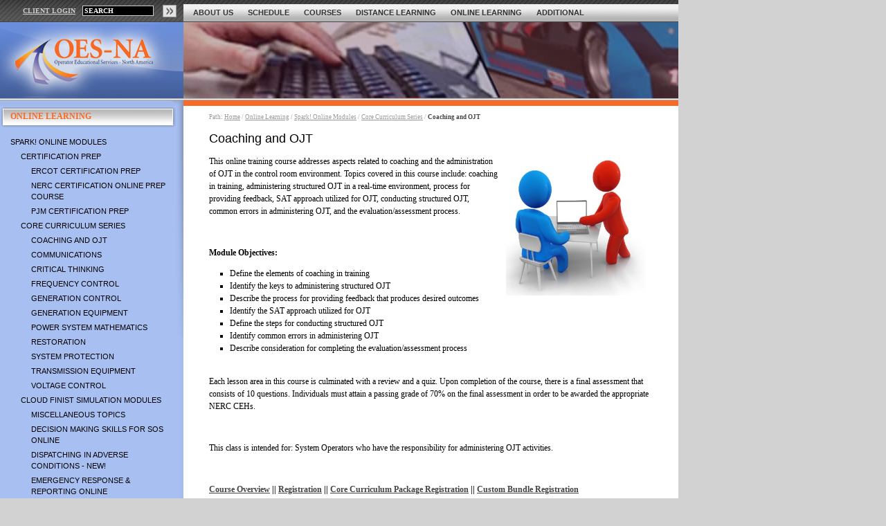

--- FILE ---
content_type: text/html;charset=UTF-8
request_url: https://oesna.com/Coaching-and-OJT
body_size: 4402
content:

	<!DOCTYPE html PUBLIC "-//W3C//DTD XHTML 1.0 Transitional//EN" "http://www.w3.org/TR/xhtml1/DTD/xhtml1-transitional.dtd">
<html xmlns="http://www.w3.org/1999/xhtml" xml:lang="en" lang="en">
<head>
  <!-- Selfurl: /Coaching-and-OJT --><meta http-equiv="Content-Type" content="text/html; charset=utf-8">
	<title>OES-NA - Coaching and OJT</title>
	<meta property="og:title" content="OES-NA - Coaching and OJT">
	<meta property="og:url" content="http://oesna.com/Coaching-and-OJT">
	<meta property="og:site_name" content="OES-NA">
	<meta property="og:type" content="article">
	<meta property="twitter:title" content="OES-NA - Coaching and OJT">
	<meta property="twitter:url" content="http://oesna.com/Coaching-and-OJT">
<script type="text/javascript">
<!--//--><![CDATA[/><!--
var _gaq = _gaq || [];
_gaq.push(['_setAccount', 'UA-1043302-53']);
_gaq.push(['_trackPageview']);
(function() {
	var ga = document.createElement('script'); ga.type = 'text/javascript'; ga.async = true;
	ga.src = ('https:' == document.location.protocol ? 'https://ssl' : 'http://www') + '.google-analytics.com/ga.js';
	var s = document.getElementsByTagName('script')[0]; s.parentNode.insertBefore(ga, s);
})();
//--><!]]>
</script>
	<link rel="search" href="http://oesna.com/Search-Results">
	<link rel="search" type="application/opensearchdescription+xml" title="OES-NA" href="/search.osd">
	<link rel="canonical" href="http://oesna.com/Coaching-and-OJT">
	<link rel="shortcut icon" href="/favicon.ico">

	<link rel="stylesheet" type="text/css" href="/includes/menu.css">
	<link rel="stylesheet" type="text/css" href="/includes/style.css">
	<link rel="stylesheet" type="text/css" href="/includes/user_styles.css">

</head>
<body>
<script type="text/javascript">
function clickclear(thisfield, defaulttext) {
if (thisfield.value == defaulttext) {
thisfield.value = "";
}
}
function clickrecall(thisfield, defaulttext) {
if (thisfield.value == "") {
thisfield.value = defaulttext;
}
}
</script>
<div id="searchLogin"><form name="sitesearch" method="post" action="/Search-Results">
  <table border="0" cellspacing="0" cellpadding="3" width="230">
    <tr>
      <td style="white-space: nowrap" class="searchbar"><p><b><a href="/Client-Login">CLIENT LOGIN</a></b></p></td>
      <td><input name="searchcriteria" type="text" value="SEARCH" class="search" size="15" onclick="clickclear(this, 'SEARCH')" onblur="clickrecall(this,'SEARCH')" /></td>
      <td><input type="image" src="images/searchbox.jpg" alt="Submit button" style="border: 0 none"/></td>
    </tr>
  </table>
</form></div>
<div id="navbar" style="position:absolute; left:267px; top:7px; width:713px; height:23px; z-index:5"><div id="menu"><ul data-dojo-type="graphtek/ResponsiveMenu" id="menuList"><li><a href="/About-Us">About Us</a><ul><li><a href="/Jack-Coleman">Jack Coleman</a></li><li><a href="/Pat-Everly">Pat Everly</a></li><li><a href="/Richard-Sikes">Richard Sikes</a></li><li><a href="/Additional-Support">Additional Support</a></li></ul></li><li><a href="/Schedule">Schedule</a></li><li><a href="/Courses">Courses</a><ul><li><a href="/Public-Courses">Public Courses</a><ul><li><a href="/Communications--Critical-Thinking---Restoration">Communications, Critical Thinking &amp; Restoration</a></li><li><a href="/Congestion-Management">Congestion Management</a></li><li><a href="/Decision-Making-Skills-for-System-Operators">Decision Making Skills for System Operators</a></li><li><a href="/Dispatching-in-Adverse-Conditions" target="_blank">Dispatching in Adverse Conditions</a></li><li><a href="/Emergency-Identification---Mitigation">Emergency Identification &amp; Mitigation</a></li><li><a href="/Emergency-Operations">Emergency Operations</a></li><li><a href="/Emergency-Response-and-Reporting">Emergency Response &amp; Reporting</a></li><li><a href="/ERCOT-Certification">ERCOT Certification</a></li><li><a href="/Generation-Operations">Generation Operations</a></li><li><a href="/Meeting-the-Daily-Challenge">Meeting the Daily Challenge</a></li><li><a href="/NERC-Certification">NERC Certification Prep</a></li><li><a href="/Operations-Simulation-Workshop" target="_blank">Operations Simulation Workshop</a></li><li><a href="/Operations-Through-Simulation">Operations Through Simulation</a></li><li><a href="/PJM-Certification">PJM Certification</a></li><li><a href="/Preventing-Errors-in-Emergency-Conditions">Preventing Errors in Emergency Conditions</a></li><li><a href="/Restoration-Planning-Assessing-and-Implementing">Restoration: Planning, Assessing and Implementing</a></li><li><a href="/Switching---Clearances">Switching &amp; Clearances</a></li><li><a href="/Train-the-Trainer">Train the Trainer</a></li><li><a href="/TTT--Performing-a-JTA-and-Meeting-PER-005">TTT: Performing a JTA and Meeting PER-005</a></li><li><a href="/Transition-to-Supervisor">Transition to Supervisor</a></li><li><a href="/Transmission-Operations">Transmission Operations</a></li><li><a href="/Voltage-Congestion-and-Special-Protection">Voltage, Congestion and Special Protection</a></li><li><a href="/Voltage-Control">Voltage Control</a></li></ul></li><li><a href="/Private-Courses">Private Courses</a></li><li><a href="/Attendee-Requirements">Attendee Requirements</a></li></ul></li><li><a href="/Distance-Learning">Distance Learning</a><ul><li><a href="/Direct-Connect">Direct Connect</a></li><li><a href="/NERC-Certification-Blended-Prep" target="_blank">NERC Certification Blended Prep</a></li><li><a href="/Train-the-Trainer-Remote">Train the Trainer Remote</a></li></ul></li><li><a href="/CBT">Online Learning</a><ul><li><a href="/Modules">Spark! Online Modules</a><ul><li><a href="/Certification-Prep">Certification Prep</a><ul><li><a href="/ERCOT-Certification-Prep">ERCOT Certification Prep</a></li><li><a href="/NERC-Certification-Online-Prep-Course">NERC Certification Online Prep Course</a></li><li><a href="/PJM-Certification-Prep">PJM Certification Prep</a></li></ul></li><li><a href="/Core-Curriculum">Core Curriculum Series</a><ul><li><a href="/Coaching-and-OJT">Coaching and OJT</a></li><li><a href="/Communications">Communications</a></li><li><a href="/Critical-Thinking">Critical Thinking</a></li><li><a href="/Frequency-Control">Frequency Control</a></li><li><a href="/Generation-Control">Generation Control</a></li><li><a href="/Generation-Equipment">Generation Equipment</a></li><li><a href="/Power-System-Mathematics">Power System Mathematics</a></li><li><a href="/Restoration">Restoration</a></li><li><a href="/System-Protection">System Protection</a></li><li><a href="/Transmission-Equipment">Transmission Equipment</a></li><li><a href="/Voltage">Voltage Control</a></li></ul></li><li><a href="/Cloud-Finist-Online-Simulation-Courses">Cloud Finist Simulation Modules</a><ul><li><a href="/Cloud-Finist-Simulation-Training">Miscellaneous Topics</a></li><li><a href="/Decision-Making-Skills-for-SOs">Decision Making Skills for SOs Online</a></li><li><a href="/Dispatching-in-Adverse-Conditions-Online">Dispatching in Adverse Conditions - NEW!</a></li><li><a href="/Emergency-Response-Reporting-Online">Emergency Response &amp; Reporting Online</a></li><li><a href="/Human-Performance-Improvement">Human Performance Improvement</a></li><li><a href="/Operations-Through-Simulation-Online">Operations Through Simulation Online</a></li><li><a href="/Preventing-Errors-in-Emergency-Conditions-Online">Preventing Errors in Emergency Conditions Online</a></li><li><a href="/Proactive-Approach-to-System-Emergencies">Proactive Approach to System Emergencies</a></li><li><a href="/Restoration-Planning-Assessing-and-Implementing-Online">Restoration: Planning, Assessing and Implementing Online</a></li></ul></li><li><a href="/Lessons-Learned-Series">Lessons Learned Series</a></li><li><a href="/NERC-Standards-NOW!-Series">NERC Standards NOW! Series</a></li><li><a href="/Generation-Operations-Module">Generation Operations</a></li><li><a href="/Generator-Operator-Restoration-Training">Generator Operator Restoration Training</a></li><li><a href="/Inverter-Based-Resources" target="_blank">Inverter-Based Resources - NEW!</a></li><li><a href="/OSP-Awareness-Training">OSP Awareness Training</a></li><li><a href="/PJM-Manual-Review-Series">PJM Manual Review Series</a></li><li><a href="/Switching-Clearances">Switching &amp; Clearances</a></li><li><a href="/Switchmen-Restoration-Training">Switchmen Restoration Training</a></li><li><a href="/System-Operations-and-the-Generator" target="_blank">System Operations and the Generator</a></li><li><a href="/TransmissionControl">Transmission Control</a></li></ul></li><li><a href="/TEST-TRAK">TEST TRAK</a><ul><li><a href="/ERCOT-TestTrak">ERCOT TestTrak</a></li><li><a href="/NERC-TEST-TRAK---Reliability">NERC TEST TRAK - Reliability</a></li><li><a href="/NERC-TEST-TRAK---Transmission">NERC TEST TRAK - Transmission</a></li><li><a href="/PJM-TEST-TRAK---Transmission">PJM TEST TRAK - Transmission</a></li><li><a href="/PJM-TEST-TRAK---Generation">PJM TEST TRAK - Generation</a></li></ul></li></ul></li><li><a href="/Additional">Additional</a><ul><li><a href="/Services">Services</a><ul><li><a href="/Job-Task-Analysis">Job Task Analysis</a></li><li><a href="/Training-Module-Development">Training Module Development</a></li><li><a href="/Simulator-Scenario-Documentation">Simulator Scenario Documentation</a></li><li><a href="/Building-a-Training-Program">Building a Training Program</a></li><li><a href="/OJT-Guides">OJT Guides</a></li><li><a href="/Evaluation-Tools">Evaluation Tools</a></li><li><a href="/Job-Postings">Job Postings</a></li></ul></li><li><a href="/Partner-Products">Products</a><ul><li><a href="/Training-Modules-To-Go">Training Modules To Go</a><ul><li><a href="/TMTG-Contents" target="_blank">TMTG Contents</a></li><li><a href="/TMTG-Modules-Available" target="_blank">TMTG Modules Available</a></li><li><a href="/TMTG-Implementing-Activities" target="_blank">TMTG Implementing Activities</a></li></ul></li><li><a href="/Task-Trak">Task Trak</a></li><li><a href="/IEEE-WGOT">IEEE WGOT</a></li><li><a href="/Monitor-Electric">Monitor Electric</a></li></ul></li><li><a href="/Industry-Links">Links</a></li></ul></li></ul></div></div>
<table width="949" border="0" cellspacing="0" cellpadding="0">
  <tr>
    <td height="32" style="background:url(/images/navbarbg.jpg)">&nbsp;</td>
  </tr>
  <tr>
    <td><table width="980" border="0" cellspacing="0" cellpadding="0">
        <tr>
          <td width="265"><a href="/"><img src="images/sub_logo.jpg" width="265" height="110" border="0" alt=""/></a></td>
		  
          <td><img src="images/header_69.jpg" width="715" height="110" alt=""/></td>
        </tr>
      </table></td>
  </tr>
  <tr>
    <td height="11" style="background:url(/images/sub_content_top.jpg)"></td>
  </tr>
  <tr>
    <td style="background:url(/images/sub_content_bg.jpg)"><table border="0" cellspacing="0" cellpadding="0">
        <tr>
          <td width="255" valign="top"><table width="255" border="0" cellspacing="0" cellpadding="8">
            <tr>
              <td class="sidebar" style="background:url(/images/left_headline_bg.jpg) left top no-repeat; padding-left:15px;padding-right:15px"><h2>Online Learning</h2></td>
            </tr>
            <tr>
              <td class="sidebar" style="padding-left:15px;padding-right:15px"><ul><li><a href="/Modules">Spark! Online Modules</a><ul><li><a href="/Certification-Prep">Certification Prep</a><ul><li><a href="/ERCOT-Certification-Prep">ERCOT Certification Prep</a></li><li><a href="/NERC-Certification-Online-Prep-Course">NERC Certification Online Prep Course</a></li><li><a href="/PJM-Certification-Prep">PJM Certification Prep</a></li></ul></li><li><a href="/Core-Curriculum">Core Curriculum Series</a><ul><li><a href="/Coaching-and-OJT">Coaching and OJT</a></li><li><a href="/Communications">Communications</a></li><li><a href="/Critical-Thinking">Critical Thinking</a></li><li><a href="/Frequency-Control">Frequency Control</a></li><li><a href="/Generation-Control">Generation Control</a></li><li><a href="/Generation-Equipment">Generation Equipment</a></li><li><a href="/Power-System-Mathematics">Power System Mathematics</a></li><li><a href="/Restoration">Restoration</a></li><li><a href="/System-Protection">System Protection</a></li><li><a href="/Transmission-Equipment">Transmission Equipment</a></li><li><a href="/Voltage">Voltage Control</a></li></ul></li><li><a href="/Cloud-Finist-Online-Simulation-Courses">Cloud Finist Simulation Modules</a><ul><li><a href="/Cloud-Finist-Simulation-Training">Miscellaneous Topics</a></li><li><a href="/Decision-Making-Skills-for-SOs">Decision Making Skills for SOs Online</a></li><li><a href="/Dispatching-in-Adverse-Conditions-Online">Dispatching in Adverse Conditions - NEW!</a></li><li><a href="/Emergency-Response-Reporting-Online">Emergency Response &amp; Reporting Online</a></li><li><a href="/Human-Performance-Improvement">Human Performance Improvement</a></li><li><a href="/Operations-Through-Simulation-Online">Operations Through Simulation Online</a></li><li><a href="/Preventing-Errors-in-Emergency-Conditions-Online">Preventing Errors in Emergency Conditions Online</a></li><li><a href="/Proactive-Approach-to-System-Emergencies">Proactive Approach to System Emergencies</a></li><li><a href="/Restoration-Planning-Assessing-and-Implementing-Online">Restoration: Planning, Assessing and Implementing Online</a></li></ul></li><li><a href="/Lessons-Learned-Series">Lessons Learned Series</a></li><li><a href="/NERC-Standards-NOW!-Series">NERC Standards NOW! Series</a></li><li><a href="/Generation-Operations-Module">Generation Operations</a></li><li><a href="/Generator-Operator-Restoration-Training">Generator Operator Restoration Training</a></li><li><a href="/Inverter-Based-Resources" target="_blank">Inverter-Based Resources - NEW!</a></li><li><a href="/OSP-Awareness-Training">OSP Awareness Training</a></li><li><a href="/PJM-Manual-Review-Series">PJM Manual Review Series</a></li><li><a href="/Switching-Clearances">Switching &amp; Clearances</a></li><li><a href="/Switchmen-Restoration-Training">Switchmen Restoration Training</a></li><li><a href="/System-Operations-and-the-Generator" target="_blank">System Operations and the Generator</a></li><li><a href="/TransmissionControl">Transmission Control</a></li></ul></li><li><a href="/TEST-TRAK">TEST TRAK</a><ul><li><a href="/ERCOT-TestTrak">ERCOT TestTrak</a></li><li><a href="/NERC-TEST-TRAK---Reliability">NERC TEST TRAK - Reliability</a></li><li><a href="/NERC-TEST-TRAK---Transmission">NERC TEST TRAK - Transmission</a></li><li><a href="/PJM-TEST-TRAK---Transmission">PJM TEST TRAK - Transmission</a></li><li><a href="/PJM-TEST-TRAK---Generation">PJM TEST TRAK - Generation</a></li></ul></li></ul>
                </td>
            </tr>
          </table><br/><br/><img src="/photogallery/657.jpg" width="246" height="204" alt="subpage_graphic_ad_8" style="margin-left:5px"/></td>
          <td width="17" valign="top"><img src="images/home_content_left.jpg" width="17" height="333" alt=""/></td>
          <td width="700" valign="top" style="padding-left:30px;padding-right:30px"><p class="breadcrumb">Path:
<a href="http://oesna.com/">Home</a> / <a href="/CBT">Online Learning</a> / <a href="/Modules">Spark! Online Modules</a> / <a href="/Core-Curriculum">Core Curriculum Series</a> / <b>Coaching and OJT</b></p>

<!-- BEGIN BODY CONTENT -->

<h1>Coaching and OJT</h1>
<img style="border-width: 0px; border-style: solid; margin: 0px; padding: 10px;" title="image_Coaching_and_OJT" alt="image_Coaching_and_OJT" src="/user_images/image_Coaching_and_OJT.jpg" width="202" height="205" align="right" /> 
  <p>This online training course addresses aspects related to coaching and the administration of OJT in the control room environment. Topics covered in this course include: coaching in training, administering structured OJT in a real-time environment, process for providing feedback, SAT approach utilized for OJT, conducting structured OJT, common errors in administering OJT, and the evaluation/assessment process.</p> <br /> 
  <p><strong>Module Objectives:</strong></p> 
  <ul> 
    <li>Define the elements of coaching in training</li> 
    <li>Identify the keys to administering structured OJT</li> 
    <li>Describe the process for providing feedback that produces desired outcomes</li> 
    <li>Identify the SAT approach utilized for OJT</li> 
    <li>Define the steps for conducting structured OJT</li> 
    <li>Identify common errors in administering OJT</li> 
    <li>Describe consideration for completing the evaluation/assessment process</li> 
  </ul><br /> 
  <p>Each lesson area in this course is culminated with a review and a quiz. Upon completion of the course, there is a final assessment that consists of 10 questions. Individuals must attain a passing grade of 70% on the final assessment in order to be awarded the appropriate NERC CEHs.</p> <br /> 
  <p>This class is intended for: System Operators who have the responsibility for administering OJT activities.</p> <br /> 
  <p><strong><a href="/getdoc.cfm?id=322" target="_blank">Course Overview</a> || <a href="/getdoc.cfm?id=331" target="_blank">Registration</a> || <a target="_blank" href="/getdoc.cfm?id=332">Core Curriculum Package Registration</a> || <a href="/getdoc.cfm?id=486" target="_blank">Custom Bundle Registration</a></strong><br /> </p> 
  <p><strong>Registration Fee:</strong><br />
     $60.00</p> 
  <p>NOTE: No NERC CEHs provided for this course</p> <br /> 
  <p><a href="https://oesna.aomlms.com/" target="_blank"><img src="/user_images/Spark%20User%20Login%202_1.gif" alt="Login to Spark! by OES-NA Online Learning" title="Login to Spark! by OES-NA Online Learning" style="padding: 10px;" width="120" height="105" align="left" /></a> </p> <br /> <br />

<!-- END BODY CONTENT -->


          </td>
          <td width="7" valign="top"> </td>
        </tr>
      </table></td>
  </tr>
  <tr>
    <td height="42" style="background:url(/images/sub_content_bottom.jpg)">
<p class="copyright">©2011 OESNA. All rights reserved. </p>

<div id="footermenu2"><ul><li><a href="/Contact-Us">Contact Us</a></li><li><a href="http://www.oesna.com/">Home</a></li><li><a href="/Privacy---Legal-Statements">Privacy Policy</a></li><li><a href="/Sitemap">Sitemap</a></li><li><a href="/Help">Help</a></li></ul></div>
	</td>
  </tr>
</table>


</body>
</html>


		

--- FILE ---
content_type: text/css
request_url: https://oesna.com/includes/menu.css
body_size: 2307
content:
/*		------	Basic style	------		*/
#menu {
	/*
	height: ??;
	Since we are floating all LIs, then you need to set height in the make-up part, if you want to place some background on the menu
	*/
	display: block;
  position: relative;
  z-index: 1;
}

#menu ul {
	margin: 0;
	padding: 0;
	border: 0;
	list-style-type: none;
}

#menu li {
	margin: 0;
	padding: 0;
	border: 0;
	display: block;
	float: left;
	position: relative;
}

#menu a {
	display: block;
}

* html #menu li a {
	position: relative;/* Fix IE6's inability to expand clickable area */
}

#menu li ul {
	visibility: hidden;
	position: absolute;
	z-index: 10;
}

/* using display is better (no scrollbars when page loads), but IE can't handle it, so only good browsers should see this */
html>body #menu li ul {
	display: none;
}

#menu li li {
  position: relative;
  left: 0px;
  width: 150px;
}

/* fix the position */
#menu li li ul {
	top: 0;
	left: 100%;
}

/* simulate child selector for IE */
div#menu li:hover ul,
#menu li:hover li:hover ul,
#menu li:hover li:hover li:hover ul {
	visibility: visible;
}
div#menu li:hover li ul,
#menu li:hover li:hover li ul,
#menu li:hover li:hover li:hover li ul {
	visibility: hidden;
}

/* do the normal show, with increased specificity, for good browsers */
#menu ul#menuList li:hover>ul {
	display: block;
	visibility: visible;
}

#menu .arrow {
  position: absolute;
  right: 0px;
  margin: 0px;
  padding: 0px 2px;
  font: normal 12px/12px Arial,sans-serif;
}
/*		------   Make-up	--------			*/

#menu {
  padding-bottom: 1px;
  background: url(../images/blank.gif);
}
ul#menuList {
  display: block;
  height: 20px;
  margin: 0px -20px 0px 0px;
  padding: 0px 0px 0px 6px;
  box-sizing: border-box;
  -moz-box-sizing: border-box;
  background: url(../images/blank.gif);
}
ul#menuList li:last-child {
	margin-right: -10px;
}

#menu li:hover {
	color: black;
}

#menu a {
  font: bold 11px/11px Tahoma,sans-serif;
	text-transform: uppercase;
	text-decoration: none;
	text-align: left;
	color: #333333;
	padding: 6px 15px 7px 6px;
}

#menu a:hover {
	color: black;
}

#menu li ul {
	color: black;
	background-color: #EEEEEE;
	border: solid 1px #444444;
	width: 150px;
}

#menu li ul a {
	text-transform: none;
	font-weight: normal;
	font-size: 11px/13px;
	color: #444444;
	padding: 5px 15px 5px 5px;
  display: block;
}

#menu li ul a:hover {
	color: black;
	background-color: white;
	background-image: none;
}



--- FILE ---
content_type: text/css
request_url: https://oesna.com/includes/style.css
body_size: 11107
content:
/*
These are the styles for the default template.
You will want to replace this entire file when you lay out the site.
*/

div#rotatorBody,
div#rotatorBody .pane {
	width:715px;
	height:186px;
}
div#rotatorBody:not(.inited) .pane + .pane {
	display:none;
}
div.login {
  float: left;
  box-sizing: border-box;
  -moz-box-sizing: border-box;
}
div.login h2 {
  margin-right: 2px;
}
div.signup h2 {
  margin-left: 2px;
}
div.gologin {
  text-align: center;
}
div.signup {
  margin-left: 218px;
  border-left: 1px solid #dcd6c6;
}
div.gologin,div.gosignup {
  line-height: 24px;
}
div.gosignup {
  text-align: right;
  padding-right: 6px;
}
div.signup input.textbox {
  width: 150px;
}
div.gologin a {
  font: normal 10px/10px tahoma,sans-serif;
}
th {
  text-align: right;
}
th label {
  font: normal 10px/10px tahoma,sans-serif;
  padding-left: 9px;
  color: #000000;
}
form {
  margin: 0px;
  padding: 0px;
}
.textbox {
  width: 120px;
  border: 1px solid #000000;
  background-color: white;
  margin: 6px;
  font: normal 10px/10px tahoma,sans-serif;
}

html,body {
  margin: 0px;
  padding: 0px;
	font-family: Tahoma;
	font-size: 12px;
	line-height: 18px;
	color: 333333;
  background-color: #d2d2d2;
}

.search {
font-family: Tahoma;
	font-size: 10px;
	font-weight: bold;
	color: #ffffff;
	background-color: #000000;
	border: 1px solid #CCCCCC;
}
.searchbar a {
	font-size: 10px;
  text-decoration:underline;
    color: #cccccc;
}
.searchbar a:hover {
	font-size: 10px;
  text-decoration:underline;
    color: #F76A27;
}

a {
  color: #444444;
}
a:hover {
  color: #000000;
}

div#ticker p {
  font: bold 12px/15px Tahoma,sans-serif;
  color: white;
  margin: 0px;
  padding: 0px;
  white-space: nowrap;
  position: absolute;
  top: 0px;
  left: 705px;
}
#searchLogin {
position:absolute; left:30px; top:3px; width:200px; z-index:8
}
html>body #searchLogin {
	top:-8px;
}
#ticker {
  position:absolute;
  left:270px;
  top:226px;
  width:705px;
  overflow:hidden;
  white-space: nowrap;
  height:15px;
  z-index:2
}

.sidebar p {
	font-family: Tahoma;
	font-size: 11px;
	line-height: 15px;
	color: 666666;
}
.sidebar h2 {
	font-family: Tahoma;
	font-size: 12px;
	color: #F76A27;
	text-transform: uppercase;
  margin: 0px;
  padding: 0px;
	line-height: 15px;

}
.sidebar strong,b {
	color: 000000;
}
.breadcrumb {
	font-family: Tahoma;
	font-size: 9px;
	line-height: 15px;
	color: #999999;
}

.breadcrumb  a {
	color: #999999;
}

.breadcrumb  a:link {
	color: #999999;
}

.breadcrumb  a:hover {
  color: #F76927;
}
.breadcrumb  b {
	color: #444444;
}

p.attribution {
  margin: 0px;
  padding: 0px;
  position: absolute;
  top: 45px;
  left: 30px;
  font: italic 15px/22px Giovanni,Georgia,serif;
}
span.clientname {
  font: bold 15px/15px Franklin Gothic,Arial Black,sans-serif;
  font-style: normal;
  color: #485133;
}
p.poweredby {
  margin: 0px;
  padding: 0px;
  position: absolute;
  bottom: 5px;
  right: 40px;
  color: white;
  font: italic 10px/10px Franklin Gothic,sans-serif;
}
p.poweredby b {
  font-size: 11px;
  font-style: normal;
  text-transform: uppercase;
}
div.nplogo {
  position: absolute;
  top: 0px;
  right: 10px;
}
* html div.nplogo {
  width: 1px;
  height: 1px;
}
* html div.nplogo img {
  visibility: hidden;
}

div.menu {
  background-color: #a6a290;
  width: 759px;
  border-bottom: 4px solid #4d4622;
  padding-bottom: 1px;
}

div.logo {
  background: url(../images/demo/header_companyname.jpg) no-repeat top right;
}


h3 {
  margin: 0px;
  padding: 3px 0px 0px 0px;
  font: bold 11px/14px Verdana,sans-serif;
}

form.search {
  display: block;
  padding: 8px 0px;
  margin: 0px 6px 12px 6px;
  border-bottom: 1px solid #4d4622;
  width: 168px;
  box-sizing: border-box;
  -moz-box-sizing: border-box;
}
form.search label {
  font: bold italic 14px/14px Franklin Gothic,sans-serif;
  letter-spacing: -1px;
}
form.search input {
  width: 115px;
}


p.copyright {
  clear: left;
  float: left;
  width: 180px;
   margin-top: 10px;
  text-align: center;
  font-size: 9px;
  font-family: Tahoma,sans-serif;
  color: #ffffff;
  margin-left: 260px;
}
p.staticlinks {
  margin-top: 10px;
  text-align: right;
  width: 260px;
  font-size: 9px;
  box-sizing: border-box;
  -moz-box-sizing: border-box;
  color: #ffffff;
}
p.staticlinks a {
  color: #cccccc;
}

p.staticlinks a:hover {
  color: #F76A27;
}

div.logo a {
  text-decoration: none;
}
div.logo img {
  border: none;
}


div.main {
  margin-left: 205px;
  width: 520px;
  box-sizing: border-box;
  -moz-box-sizing: border-box;
}
div.hpannounce {
  border: 1px solid #eae5d2;
  background-color: #fbf3de;
  width: 500px;
  padding: 5px;
}
div.footer {
  width: 760px;
  padding: 24px 0px 12px 0px;
  font: normal 10px/10px Arial,Helvetica,sans-serif;
  color: #626262;
}
div.footer a {
  color: #626262;
  text-decoration: none;
}
div.footer a:hover {
  text-decoration: underline;
}
div.footer div.copyright {
  float: left;
  padding: 0px 8px;
}
div.footer div.footlinks {
  float: right;
  padding: 0px 8px;
}
h1 {
  margin: 0px;
  padding: 5px 0px 3px 0px;
  font: normal 18px/18px Tahoma,sans-serif;
}
ul {
  margin: 0px;
  padding-left: 30px;
}

.sidebar li {
  margin: 0px;
  padding-left: 10px;
  margin-top: 5px;
  padding: 0px;
  list-style-type: none;
  font: normal 11px/16px Tahoma,sans-serif;
  text-transform: uppercase;
  color: #000000;
}
.sidebar li  li{
  margin-left: 15px;
}
.sidebar ul {
  margin: 0px;
  padding: 0px;
}
.sidebar a {
  text-decoration:none;
    color: #000000;
}
.sidebar a:hover {
  text-decoration:none;
  border-bottom: 1px dashed #FFFFFF;
}

li {
  list-style-type: square;
}
div.prlistbox {
  width: 560px;
  border: 1px solid #dcd6c6;
}
div.prlistbox a {
  color: #2a2a2a;
  text-decoration: none;
}
div.prlistbox a:hover {
  text-decoration: underline;
}
div.prlistbox p {
  margin: 0px 16px;
  padding: 6px 0px;
  line-height: 16px;
  border-top: 1px solid #dcd6c6;
}
div.prheader {
  padding: 6px;
  background: #f2f2f2;
  border-bottom: 1px solid #dcd6c6;
}
div.prheader h2 {
  margin: 0px;
  padding: 0px;
}
* html .pnghelper {
  width: 1px;
  height: 1px;
  display: block;
}
* html .pnghelper img {
  visibility: hidden;
}

/*
These styles control the display of the gallery thumbnails. You'll probably want to keep
many of the attributes, but change out the colors.
*/
div.thumbbox {
  padding: 14px 5px 0px 5px;
  margin: 6px;
  float: left;
  background-color: #f8f3da;
  border: 1px solid #dcd6c6;
}
div.thumbshadow {
  background-color: #e2ddc6;
  position: relative;
  left: 4px;
  margin-left: auto;
  margin-right: auto;
}
div.thumbshadow img {
  position: relative;
  top: -4px;
  left: -4px;
}
div.thumbbox p {
  margin: 0px;
  padding: 10px 0px;
  font: bold 11px/11px Arial,sans-serif;
  color: #333;
}
div.thumbbox p a {
  color: #333;
  text-decoration: none;
}
div.thumbbox p a:hover {
  text-decoration: underline;
}

/*
These styles control the display of calendar events.
*/
div.callistbox {
  padding: 0px;
  margin: 0px 0px 0px 0px;
  border: 1px solid #cccccc;
}
div.calheader {
  background-color: #f2f2f2;
}

div.calheader a {
  text-decoration: none;
  color: #333;
}

div.calheader a:hover {
  text-decoration: underline;
}
div.callistbox th {
  border-top: 1px solid #cccccc;
  border-right: 1px solid #cccccc;
  font: bold 12px/12px Arial,Helvetica,sans-serif;
  text-align: right;
}
div.callistbox td {
  font: normal 12px/12px Arial,Helvetica,sans-serif;
}
input.button {
  background: #f2f2f2;
  border: 1px solid #cccccc;
  color: black;
  font: normal 10px/10px Arial,sans-serif;
}

table.shoppingcart {
  border-collapse: collapse;
}
table.shoppingcart th {
  color: black;
  font: bold 10px/10px Tahoma,sans-serif;
  margin: 0px;
  padding: 6px 10px;
  background-color: #f4f0d1;
  border: 1px solid #cccccc;
}
table.shoppingcart td {
  color: #866116;
  font: bold 10px/10px Tahoma,sans-serif;
  margin: 0px;
  padding: 6px 10px;
  border: 1px solid #dcd6c6;
}
table.shoppingcart tr.odd td {
  background-color: #f6f2da;
}
table.shoppingcart table {
  border-collapse: collapse;
}
table.shoppingcart table th {
  margin: 0px;
  padding: 0px;
  text-align: right;
  border: none;
}
table.shoppingcart table td {
  margin: 0px;
  padding: 0px;
  text-align: left;
  border: none;
}
p.subtotal {
  float: right;
  padding: 10px 10px 0px 0px;
  margin: 0px;
  color: #866116;
  font: bold 10px/10px Tahoma,sans-serif;
}
input.qty {
  background: white;
  border: 1px solid #b4b4b4;
  text-align: center;
  font: bold 10px/10px Tahoma,sans-serif;
  color: #866116;
}
table.shipbill {
  border-collapse: collapse;
  border: 1px solid #c8c5b2;
}
table.shipbill th,table.shipbill td {
  font: normal 11px/11px Arial,sans-serif;
  padding: 4px;
  background-color: #f8f4de;
}
table.shipbill th {
  text-align: right;
}
table.shipbill td {
  text-align: left;
  border-right: 1px solid #c8c5b2;
}
table.shipbill thead th {
  text-align: left;
  background-color: #f4f0d1;
  border: 1px solid #c8c5b2;
}
table.shipbill input,table.shipbill select {
  border: 1px solid #b4b4b4;
}
a#shippingimg {
  opacity: 0.5;
  -moz-opacity: 0.5;
  -khtml-opacity: 0.5;
  filter:progid:DXImageTransform.Microsoft.AlphaImageLoader(sizingMethod='image',src='images/demo/shipping.png') alpha(opacity=50);
}
a#deliveryimg {
  opacity: 0.5;
  -moz-opacity: 0.5;
  -khtml-opacity: 0.5;
  filter:progid:DXImageTransform.Microsoft.AlphaImageLoader(sizingMethod='image',src='images/demo/delivery.png') alpha(opacity=50);
}
a#reviewimg {
  opacity: 0.5;
  -moz-opacity: 0.5;
  -khtml-opacity: 0.5;
  filter:progid:DXImageTransform.Microsoft.AlphaImageLoader(sizingMethod='image',src='images/demo/review.png') alpha(opacity=50);
}
a#paymentimg {
  opacity: 0.5;
  -moz-opacity: 0.5;
  -khtml-opacity: 0.5;
  filter:progid:DXImageTransform.Microsoft.AlphaImageLoader(sizingMethod='image',src='images/demo/payment.png') alpha(opacity=50);
}
div#response p {
  color: red;
}
div#response ul {
  margin: 0px 0px 12px 0px;
  padding: 0px 20px;
}
div#response li {
  color: red;
  margin: 0px;
  padding: 0px;
}
div#footermenu {
	padding: 14px 210px 10px 0px;
	float: right;
	overflow: hidden;
}
div#footermenu2 {
	padding: 14px 12px 10px 0px;
	float: right;
	overflow: hidden;
}
div#footermenu ul,
div#footermenu2 ul {
	position: relative;
	left: -4px;
	list-style: none;
	margin: 0px;
	padding: 0px;
}
div#footermenu li,
div#footermenu2 li {
	display: inline;
	float: left;
	margin: 0px;
	padding: 0px 4px;
	font: normal 9px/10px Tahoma,sans-serif;
	border-left: 1px solid white;
}
div#footermenu a,
div#footermenu2 a {
	color: #cccccc;
}
div#footermenu a:hover,
div#footermenu2 a:hover {
	color: #f76a27;
}
table.prodopts {
  border: none;
  margin: 0px;
  padding: 0px;
  border-collapse: collapse;
}



--- FILE ---
content_type: text/css
request_url: https://oesna.com/includes/user_styles.css
body_size: -55
content:
/*
We don't want to reproduce every style that we use in the site. We just want to give the
user some options without ceding control.
*/
.orange_text { color: #F56C26; }
.blue_text { color: #4764A0; font-weight: bold;}
li p { margin: 0px; padding: 0px; }

